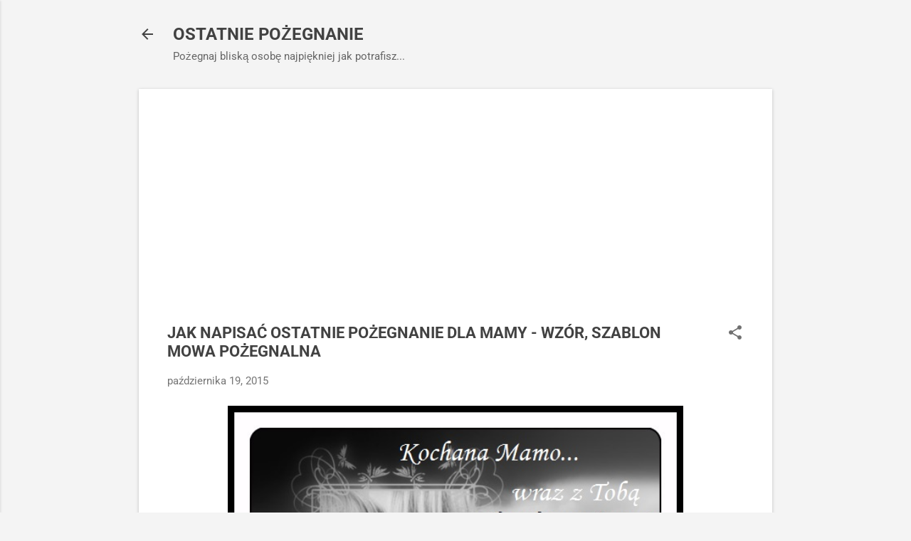

--- FILE ---
content_type: text/html; charset=utf-8
request_url: https://www.google.com/recaptcha/api2/aframe
body_size: 267
content:
<!DOCTYPE HTML><html><head><meta http-equiv="content-type" content="text/html; charset=UTF-8"></head><body><script nonce="v3_1xF511Cl5DB5ibQsElA">/** Anti-fraud and anti-abuse applications only. See google.com/recaptcha */ try{var clients={'sodar':'https://pagead2.googlesyndication.com/pagead/sodar?'};window.addEventListener("message",function(a){try{if(a.source===window.parent){var b=JSON.parse(a.data);var c=clients[b['id']];if(c){var d=document.createElement('img');d.src=c+b['params']+'&rc='+(localStorage.getItem("rc::a")?sessionStorage.getItem("rc::b"):"");window.document.body.appendChild(d);sessionStorage.setItem("rc::e",parseInt(sessionStorage.getItem("rc::e")||0)+1);localStorage.setItem("rc::h",'1768440293782');}}}catch(b){}});window.parent.postMessage("_grecaptcha_ready", "*");}catch(b){}</script></body></html>

--- FILE ---
content_type: text/plain
request_url: https://www.google-analytics.com/j/collect?v=1&_v=j102&a=1739312561&t=pageview&_s=1&dl=http%3A%2F%2Fwww.ostatniepozegnanie.info%2F2015%2F10%2Fjak-napisac-mowe-pozegnalna-dla-mamy.html&ul=en-us%40posix&dt=JAK%20NAPISA%C4%86%20OSTATNIE%20PO%C5%BBEGNANIE%20DLA%20MAMY%20-%20WZ%C3%93R%2C%20SZABLON%20MOWA%20PO%C5%BBEGNALNA&sr=1280x720&vp=1280x720&_u=IEBAAEABAAAAACAAI~&jid=1945212326&gjid=1292638130&cid=1888056856.1768440292&tid=UA-73781949-1&_gid=1338295091.1768440292&_r=1&_slc=1&z=1539378991
body_size: -453
content:
2,cG-3HNP5SNMZN